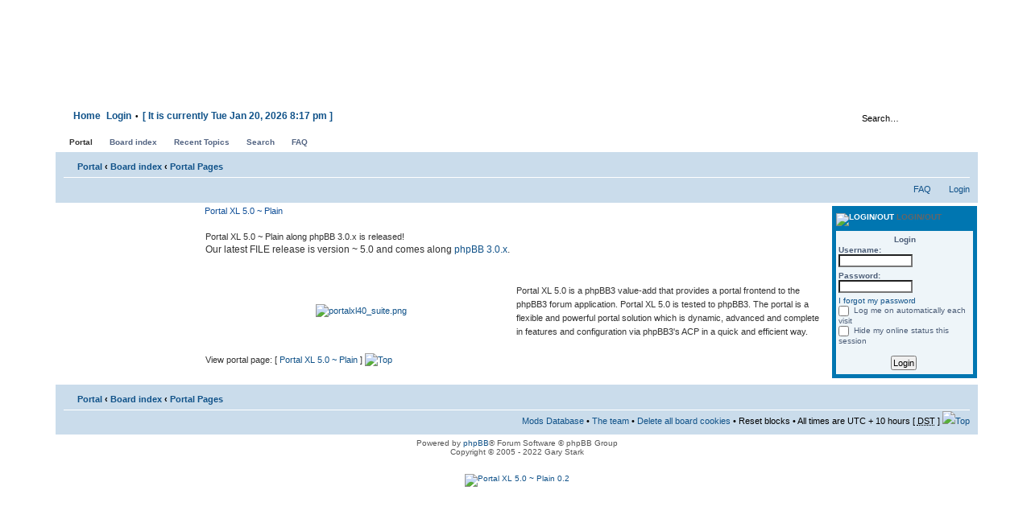

--- FILE ---
content_type: text/html; charset=UTF-8
request_url: https://dslrusers.com/portal_pages.php?sid=08dd2a0118e1cb8a1ba15fbc687a8441
body_size: 32727
content:
<!DOCTYPE html PUBLIC "-//W3C//DTD XHTML 1.0 Strict//EN" "http://www.w3.org/TR/xhtml1/DTD/xhtml1-strict.dtd">
<html xmlns="http://www.w3.org/1999/xhtml" dir="ltr" lang="en-gb" xml:lang="en-gb">
<head>
  

<link href="mobiquo/smartbanner/appbanner.css" rel="stylesheet" type="text/css" media="screen" />
		<script type="text/javascript" src="mobiquo/smartbanner/appbanner.js"></script>  

<meta name="google-site-verification" content="Snteqr4fRtccnApwQ3DkcvVSEuQjz2bvWGa9ZYrfl2w" />
<meta name="google-site-verification" content="9Pl8ZNcusmIJ7yDArhwoIFkddza4-qqP_ubieJRB9CI" />
<meta name="google-site-verification" content="o0hEz2DTdJKQz0p3u86TWLwor3pXm4AvLXV5EsaXMaA" />
<meta name="google-site-verification" content="hBve8FYC4_cBk-NtoB95dJTnYLwsVWNozQzFAhMP9zY" />

<meta http-equiv="content-type" content="text/html; charset=UTF-8" />
<meta http-equiv="content-style-type" content="text/css" />
<meta http-equiv="content-language" content="en-gb" />
<meta http-equiv="imagetoolbar" content="no" />
<meta name="resource-type" content="document" />


    <!-- App Indexing for Google Search -->
    <link href="android-app://com.quoord.tapatalkpro.activity/tapatalk/dslrusers.com/?location=index" rel="alternate" />
    <link href="ios-app://307880732/tapatalk/dslrusers.com/?location=index" rel="alternate" />
    
        <meta property="al:android:package" content="com.quoord.tapatalkpro.activity" />
        <meta property="al:android:url" content="tapatalk://dslrusers.com/?location=index" />
        <meta property="al:android:app_name" content="Tapatalk" />
        <meta property="al:ios:url" content="tapatalk://dslrusers.com/?location=index" />
        <meta property="al:ios:app_store_id" content="307880732" />
        <meta property="al:ios:app_name" content="Tapatalk" />
        
        <!-- twitter app card start-->
        <!-- https://dev.twitter.com/docs/cards/types/app-card -->
        <meta name="twitter:card" content="summary" />
        <meta name="twitter:site" content="@tapatalk" />
        <meta name="twitter:title" content="" />
        <meta name="twitter:description" content="DSLRUsers.com" />
        
        <meta name="twitter:app:id:iphone" content="307880732" />
        <meta name="twitter:app:url:iphone" content="tapatalk://dslrusers.com/?location=index" />
        <meta name="twitter:app:id:ipad" content="307880732" />
        <meta name="twitter:app:url:ipad" content="tapatalk://dslrusers.com/?location=index" />
        <meta name="twitter:app:id:googleplay" content="com.quoord.tapatalkpro.activity" />
        <meta name="twitter:app:url:googleplay" content="tapatalk://dslrusers.com/?location=index" />
        <!-- twitter app card -->
        

 
    	<meta http-equiv="refresh" content="; URL=" /> 
    	<meta http-equiv="refresh" content="" />  	
		<meta http-equiv="pragma" content="" />

		<meta name="keywords" content="" />
		<meta name="description" content="" />
		<meta name="author" content="" />
		<meta name="identifier-url" content="" />
		<meta name="reply-to" content="" />
		<meta name="revisit-after" content="15" />
		<meta name="category" content="" />
		<meta name="copyright" content="" />
		<meta name="generator" content="" />
		<meta name="robots" content="index, follow, noodp" />
		<meta name="distribution" content="Global" />
		<meta name="date-creation-yyyymmdd" content="20070501" />
		<meta name="date-revision-yyyymmdd" content="20070821" />
<title>DSLRUsers.com &bull; Portal Pages</title>



<!--
	phpBB style name: prosilver
	Based on style:   prosilver (this is the default phpBB3 style)
	Original author:  Tom Beddard ( http://www.subBlue.com/ )
	Modified by:

	NOTE: This page was generated by phpBB, the free open-source bulletin board package.
	      The phpBB Group is not responsible for the content of this page and forum. For more information
	      about phpBB please visit http://www.phpbb.com
-->

<link rel="alternate" type="application/rss+xml" title="DSLRUsers.com RSS-Portal" href="./portal/syndicate.php" />
<link rel="alternate" type="application/rss+xml" title="DSLRUsers.com RSS-Attachments" href="./portal/syndicate_attachments.php" />

<script type="text/javascript">
// <![CDATA[
	var jump_page = 'Enter the page number you wish to go to:';
	var on_page = '';
	var per_page = '';
	var base_url = '';
	var style_cookie = 'phpBBstyle';
	var style_cookie_settings = '; path=/; domain=.dslrusers.com';
	var onload_functions = new Array();
	var onunload_functions = new Array();

	

	/**
	* Find a member
	*/
	function find_username(url)
	{
		popup(url, 760, 570, '_usersearch');
		return false;
	}

	/**
	* New function for handling multiple calls to window.onload and window.unload by pentapenguin
	*/
	window.onload = function()
	{
		for (var i = 0; i < onload_functions.length; i++)
		{
			eval(onload_functions[i]);
		}
	};

	window.onunload = function()
	{
		for (var i = 0; i < onunload_functions.length; i++)
		{
			eval(onunload_functions[i]);
		}
	};

// ]]>
</script>
<script type="text/javascript" src="styles/prosilver/template/styleswitcher.js"></script>
<script type="text/javascript" src="styles/prosilver/template/forum_fn.js"></script>

<meta name="viewport" content="width=device-width" />
<link href="styles/prosilver/theme/resolutions/1920.css" media="only screen and (max-width: 1920px), only screen and (max-device-width: 1920px)" rel="stylesheet" type="text/css" /> 
<link href="styles/prosilver/theme/resolutions/1680.css" media="only screen and (max-width: 1680px), only screen and (max-device-width: 1680px)" rel="stylesheet" type="text/css" /> 
<link href="styles/prosilver/theme/resolutions/1600.css" media="only screen and (max-width: 1600px), only screen and (max-device-width: 1600px)" rel="stylesheet" type="text/css" /> 
<link href="styles/prosilver/theme/resolutions/1440.css" media="only screen and (max-width: 1440px), only screen and (max-device-width: 1440px)" rel="stylesheet" type="text/css" /> 
<link href="styles/prosilver/theme/resolutions/1400.css" media="only screen and (max-width: 1400px), only screen and (max-device-width: 1400px)" rel="stylesheet" type="text/css" /> 
<link href="styles/prosilver/theme/resolutions/1366.css" media="only screen and (max-width: 1366px), only screen and (max-device-width: 1366px)" rel="stylesheet" type="text/css" /> 
<link href="styles/prosilver/theme/resolutions/1360.css" media="only screen and (max-width: 1360px), only screen and (max-device-width: 1360px)" rel="stylesheet" type="text/css" /> 
<link href="styles/prosilver/theme/resolutions/1280.css" media="only screen and (max-width: 1280px), only screen and (max-device-width: 1280px)" rel="stylesheet" type="text/css" /> 
<link href="styles/prosilver/theme/resolutions/1152.css" media="only screen and (max-width: 1152px), only screen and (max-device-width: 1152px)" rel="stylesheet" type="text/css" /> 
<link href="styles/prosilver/theme/resolutions/1024.css" media="only screen and (max-width: 1024px), only screen and (max-device-width: 1024px)" rel="stylesheet" type="text/css" />
<link href="styles/prosilver/theme/resolutions/800.css" media="only screen and (max-width: 800px), only screen and (max-device-width: 800px)" rel="stylesheet" type="text/css" />

<link href="styles/prosilver/theme/print.css" rel="stylesheet" type="text/css" media="print" title="printonly" />
<link href="style.php?id=1&amp;lang=en&amp;sid=5b1216842051a43170037bc936078f25" rel="stylesheet" type="text/css" media="screen, projection" />

<link href="styles/prosilver/theme/normal.css" rel="stylesheet" type="text/css" title="A" />
<link href="styles/prosilver/theme/medium.css" rel="alternate stylesheet" type="text/css" title="A+" />
<link href="styles/prosilver/theme/large.css" rel="alternate stylesheet" type="text/css" title="A++" />



<!--[if lt IE 7]>
<script type="text/javascript" src="styles/prosilver/template/portal/src/pngfix.js"></script>
<![endif]-->

<script type="text/javascript" src="styles/prosilver/template/portal/src/jquery.min.js"></script>
<link rel="stylesheet" href="styles/prosilver/template/portal/src/jquery-ui.min.css"type="text/css" />
<script type="text/javascript" src="styles/prosilver/template/portal/src/jquery-ui.min.js"></script>

<link rel="stylesheet" href="styles/prosilver/template/portal/src/jquery.easywidgets.min.css"type="text/css" />
<script type="text/javascript" src="styles/prosilver/template/portal/src/jquery.easywidgets.min.js"></script>

<script type="text/javascript">
// <![CDATA[
function doCollapseExpand(id,img){
	var b = document.getElementById(id);
		if (b.style.display=='none'){
		b.style.display='';
	document.images[img].src='styles/prosilver/theme/images/arrow_user_up.gif'; 
} else {
		b.style.display='none';
	document.images[img].src='styles/prosilver/theme/images/arrow_user_down.gif';
} return false; }
// ]] >
</script>

 
<script type="text/javascript" src="styles/prosilver/template/portal/src/tooltips.js"></script>
        

<link rel="icon" href="favicon.ico" type="image/x-icon" />

<script type="text/javascript">
// <![CDATA[
var rmw_max_width 	= '725';
var rmw_border_1 	= '1px solid #666666';
var rmw_border_2 	= '1px solid #ff0000';
var rmw_image_title = 'Click here to view full size of this image!';
// ]] >
</script>
<script type="text/javascript" src="styles/prosilver/template/portal/src/resize_image.js"></script>
	
<script type="text/javascript" src="styles/prosilver/theme/highslide/highslide-full.js"></script>
<link rel="stylesheet" type="text/css" href="styles/prosilver/theme/highslide/highslide.css" />
<script type="text/javascript">
// <![CDATA[
	hs.graphicsDir = 'styles/prosilver/theme/highslide/graphics/';
	hs.align = 'center';
	hs.transitions = ['expand', 'crossfade'];
	hs.fadeInOut = true;
	hs.dimmingOpacity = 0.8;
	hs.wrapperClassName = 'borderless floating-caption';
	hs.outlineType = 'rounded-white';
	hs.captionEval = 'this.thumb.alt';
	hs.marginLeft = 100; // make room for the thumbstrip
	hs.marginBottom = 80 // make room for the controls and the floating caption
	hs.numberPosition = 'caption';
	// This value needs to be set to false, to solve the issue with the highly increasing view counts.
	hs.continuePreloading = false;

	// Add the controlbar
	if (hs.addSlideshow) hs.addSlideshow({
		//slideshowGroup: 'group1',
		interval: 5000,
		repeat: false,
		useControls: true,
		overlayOptions: {
			className: 'text-controls',
			position: 'bottom center',
			relativeTo: 'viewport',
			offsetX: 50,
			offsetY: -5

		},
		thumbstrip: {
			position: 'middle left',
			mode: 'vertical',
			relativeTo: 'viewport'
		}
	});
	
	// Add the simple close button
	hs.registerOverlay({
		html: '<div class="closebutton" onclick="return hs.close(this)" title="Close (esc)"></div>',
		position: 'top right',
		fade: 2 // fading the semi-transparent overlay looks bad in IE
	});
	
	// Language strings
	hs.lang = {
		loadingText :     'Loading...',
		loadingTitle :    'Click to cancel',
		focusTitle :      'Click to bring to front',
		fullExpandTitle : 'Expand to actual size',
		fullExpandText :  'Full size',
		creditsText :     'Powered by <i>Highslide JS</i>',
		creditsTitle :    'Go to the Highslide JS homepage',
		previousText :    'Previous',
		previousTitle :   'Previous (arrow left)',
		nextText :        'Next',
		nextTitle :       'Next (arrow right)',
		moveTitle :       'Move',
		moveText :        'Move',
		closeText :       'Close',
		closeTitle :      'Close (esc)',
		resizeTitle :     'Resize',
		playText :        'Play',
		playTitle :       'Play slideshow (spacebar)',
		pauseText :       'Pause',
		pauseTitle :      'Pause slideshow (spacebar)',
		restoreTitle :    'Click to close image, click and drag to move. Use arrow keys for next and previous.'
	};
// ]] >
</script>

</head>

<body id="phpbb" class="section-portal_pages ltr">

<script type="text/javascript">tapatalkDetect()</script>

<div class="outside">
	<div class="top-left"></div><div class="top-center"></div><div class="top-right"></div>
		<div class="inside">
			<div class="notopgap">
			
<div id="wrap">
	<a id="top" name="top" accesskey="t"></a>
	<div id="page-header">
    
		<div class="headerbar" style="margin: 0px;">
			<div class="inner"><span class="corners-top"><span></span></span>

			<div id="site-description">
				<a href="index.php?sid=5b1216842051a43170037bc936078f25" title="Board index" id="logo"><img src="styles/prosilver/imageset/logos/logo_004.png" border="0" alt="" /></a>
				<h1>DSLRUsers.com</h1>
				<p>A discussion forum - and more - for users of Digital Single Lens Reflex cameras.</p>
				<p class="skiplink"><a href="#start_here">Skip to content</a></p>
			</div>

            <span class="corners-bottom" style="height: 0px !important; width: 0px !important; margin: 0px;"><span style="height: 0px !important; width: 0px !important; margin: 0px;"></span></span></div>
		</div>
        
        <div id="navbarhead">
            <div id="navbarhead_corner_left"></div>
              <ul>
				<script type="text/javascript" src="styles/prosilver/template/portal/src/jquery.hoverIntent.js"></script>
<script type="text/javascript" charset="utf-8">
//<![CDATA[
$(document).ready(function() {
  
function addNavigation(){ $(this).addClass("hovering"); }
function removeNavigation(){ $(this).removeClass("hovering"); }

var config = {
	interval: 300,
	sensitivity: 6,
	over: addNavigation,
	timeout: 300,
	out: removeNavigation };

// setup the drop downs
$("li.navigationmenu").hoverIntent(config)

// IE's known bugs on z-index issues cause web developers to waste many hours trying to fix them.
function isIE()
{
	if(navigator.userAgent.match(/MSIE \d\.\d+/))
	return true;
	return false;
}		

if(isIE())
{
	var zIndexNumber = 1000;
	$("li.navigationmenu").each(function()
	{
		$(this).css("zIndex", zIndexNumber);
		zIndexNumber -= 10;
	});
}

});
//]]>
</script>

<style type='text/css'>
div#menucontainer {
	margin: 5px auto; 
	float: left; 
}

ul#menu {
	margin: 0px;
	padding: 0px 0px;
}

ul#menu div {
	margin-top: 7px;
	display: none;
}

ul#menu h2 {
	display: inline;
	font-size: 12px;
	font-weight: bold;
}

ul#menu h2 a {
	font-size: 12px;
	font-weight: bold;
	text-decoration: none;
	border-left: 2px solid transparent;
	border-right: 2px solid transparent;
}

ul#menu h2 a:hover {
	color: #D31141;
	padding: 5px 1px 5px 1px;
	background: url("styles/prosilver/theme/images/menu/button_active.gif") top left repeat-x;
	border-left: 1px solid white;
	border-right: 1px solid white;
}

ul#menu h3 {
	border-bottom: 1px solid #CCCCCC;
	color: #115098;
	display: inline;
	font-size: 12px;
	font-weight: bold;
	margin-bottom: 2px;
	padding-bottom: 1px;
	text-transform: uppercase;
}

ul#menu li {
	display: inline;
	margin: 0px 0px;
	position: relative;
}

ul#menu li a {
	padding: 0px 0px;
	text-decoration: none;
}

ul#menu li a:hover {
	text-decoration: underline;
}

ul#menu li div a.more {
	font-weight: bold;
}

ul#menu li.hovering div {
	display: block;
}

ul#menu li.navigationmenu a:hover {
	text-decoration: none;
}

ul#menu li.navigationmenu div {
	background-color: #ECF1F3;
	color: #28313F;
	border: 1px solid #BFC1CF;
	-moz-border-radius: 5px;
	-webkit-border-radius: 5px;
	padding: 10px;
	position: absolute;
	top: 15px;
	left: 0px;
	width: 450px; /* total width of the naviagtion pop-up */
	z-index: 10000;
	clear: both;
}

ul#menu li.navigationmenu p {
	margin: 5px 0px 5px 5px;
	padding: 2px;
}

ul#menu li.navigationmenu p:hover {
	background-color: #FFC;
	border: 1px solid #BFC1CF;
	color: #28313F;
	margin: 5px 0px 5px 5px;
	-moz-border-radius: 5px;
	opacity: 0.85;
	padding: 1px;
	-webkit-border-radius: 5px;
}

ul#menu li.navigationmenu p a:link {
	text-decoration: none;
	font-size: 11px;
	font-weight: normal;
}

ul#menu li.navigationmenu p a:hover {
	text-decoration: underline;
}

ul#menu li.navigationmenu div a {
	padding: 0px;
	text-decoration: underline;
}
</style>

<div id="menucontainer" align="left">

  <ul id="menu">
    <li class="navigationmenu">
      <h2><a href="portal.php?sid=5b1216842051a43170037bc936078f25" title="Home">Home</a></h2>
      <div>
        <h3>Portal</h3>
        <p> <a href="portal.php?sid=5b1216842051a43170037bc936078f25" title="Portal">Portal</a>, 
            <a href="index.php?sid=5b1216842051a43170037bc936078f25" title="Board index">Board index</a>, 
            <a href="portal/portal_recent_topics.php?sid=5b1216842051a43170037bc936078f25" title="Recent Topics">Recent Topics</a>, 
            
            <a href="search.php?sid=5b1216842051a43170037bc936078f25" title="View the advanced search options">Search</a>,
            
        </p>
        <p> <a href="portal/portal_mods.php?sid=5b1216842051a43170037bc936078f25" title="Mods Database">Mods Database</a>, 
            <a href="portal/portal_acronyms.php?sid=5b1216842051a43170037bc936078f25" title="Acronyms and abbreviations">Acronyms and abbreviations</a>, 
            <a href="portal_pages.php?sid=5b1216842051a43170037bc936078f25" title="Portal Pages">Portal Pages</a>,
        </p>
        <h3>Frequently Asked Questions</h3>
        <p> <a href="faq.php?sid=5b1216842051a43170037bc936078f25" title="FAQ">FAQ</a></p>
        <h3>Syndicate</h3>
        <p> <a href="portal/syndicate.php?sid=5b1216842051a43170037bc936078f25" title="RSS 2 Feed Forum">RSS 2 Feed Forum</a>, 
            <a href="portal/syndicate_attachments.php?sid=5b1216842051a43170037bc936078f25" title="RSS 2 Feed Attachments">RSS 2 Feed Attachments</a>, 
        </p>
      </div>
    </li>
    <!-- [+] include single extra links between here --><!-- [-] include single extra links between here -->
    <li class="navigationmenu">
      <h2><a href="ucp.php?mode=login&amp;sid=5b1216842051a43170037bc936078f25" title="Login">Login</a></h2>&nbsp;&bull;
      <div>
        <h3>Login</h3>
        <p>
        
        In order to login you must be registered. Please be aware that to use most of the functions of this site you will need to register your details. The board administrator may also grant additional permissions to registered users. Please ensure you read any forum rules as you navigate around the board.
        <p>More login info...</p>
               
        </p>
      </div>
    </li>
    
  
    <li class="navigationmenu">
      <h2><a href="#"> [ It is currently Tue Jan 20, 2026 8:17 pm ]</a></h2>
      <div>
        
        <h3>Widget states</h3>
        <p> <a href="#" onclick="$('.widget-menu').show();">Show Widgets menus</a>, 
            <a  href="#" onclick="$('.widget-menu').hide();">Hide Widgets menus</a>
        </p>
        <p> 
            <a href="#" onclick="$.fn.ShowEasyWidgets();">Show all columns</a>,
            <a href="#" onclick="$.fn.HideEasyWidgets();">Hide all columns</a>
            
        </p>
        <p> <a href="#" onclick="$.fn.ShowEasyWidgets(); return false">Reset blocks</a> </p>
        
      </div>
    </li>
    
  </ul>
  
</div>
              </ul>
            <div id="navbarhead_corner_right"></div>
                
                    <div id="navbarhead-search">
                        <form action="search.php?sid=5b1216842051a43170037bc936078f25" method="post" id="search">
                        <fieldset>
                            <input name="keywords" class="navbarhead-search-input" id="keywords" type="text" maxlength="128" width="80%" title="Search for keywords" value="Search…" onclick="if(this.value=='Search…')this.value='';" onblur="if(this.value=='')this.value='Search…';" /> 
                            <!-- <div style="text-align: left;"><input type="checkbox" name="gsearch" ondblclick="uncheckRadio();" /> { SEARCH_GOOGLE }</div> -->
                       </fieldset>
                        </form>
                     </div>
                
        </div>
        
        <div id="tabs" style="margin-top: 0px;">
           <ul>
                <li class="activetab"><a href="portal.php?sid=5b1216842051a43170037bc936078f25" title="Portal"><span>Portal</span></a></li>
                <li><a href="index.php?sid=5b1216842051a43170037bc936078f25" title="Board index"><span>Board index</span></a></li>
                <li><a href="portal/portal_recent_topics.php?sid=5b1216842051a43170037bc936078f25" title="Recent Topics"><span>Recent Topics</span></a></li>
                <li><a href="search.php?sid=5b1216842051a43170037bc936078f25" title="View the advanced search options"><span>Search</span></a></li>
                <li><a href="faq.php?sid=5b1216842051a43170037bc936078f25" title="Frequently Asked Questions"><span>FAQ</span></a></li>
           </ul>
		</div>

		<div class="navbar">
			<div class="inner"><span class="corners-top"><span></span></span>

			<ul class="linklist navlinks">
                <li class="icon-home"><a href="portal.php?sid=5b1216842051a43170037bc936078f25" accesskey="h">Portal</a> <strong>&#8249;</strong>
                <a href="index.php?sid=5b1216842051a43170037bc936078f25" accesskey="h">Board index</a> <strong>&#8249;</strong> <a href="portal_pages.php?sid=5b1216842051a43170037bc936078f25">Portal Pages</a></li>

				<li class="rightside"><a href="#" onclick="fontsizeup(); return false;" onkeypress="return fontsizeup(event);" class="fontsize" title="Change font size">Change font size</a></li>

				
			</ul>

			

			<ul class="linklist rightside">
				<li class="icon-faq"><a href="faq.php?sid=5b1216842051a43170037bc936078f25" title="Frequently Asked Questions">FAQ</a></li>
				
					<li class="icon-logout"><a href="ucp.php?mode=login&amp;sid=5b1216842051a43170037bc936078f25" title="Login" accesskey="x">Login</a></li>
				
			</ul>

			<span class="corners-bottom"><span></span></span></div>
		</div>

	</div>

	<a name="start_here"></a>
	<div id="page-body">
		<!-- Require basic Easy Widgets -->
<script type="text/javascript">
// <![CDATA[
$(function(){
  $.fn.EasyWidgets({
    behaviour : {
      useCookies 		: true // Use cookies to store positions and states
    },
    cookies : {
	  expires 			: 365, // Cookie expiration time in days
      closeName 		: 'portal_xl_pages-close', // Cookie name for close Widgets
      disableName 		: 'portal_xl_pages-disable', // Cookie name for enable/disable Widgets
      positionName 		: 'portal_xl_pages-position', // Cookie name for positined Widgets
      collapseName 		: 'portal_xl_pages-collapse' // Cookie name for collapsed Widgets
    },
    selectors : {
      container 		: 'div'
    },
    effects : {
      effectDuration 	: 250,
      widgetClose 		: 'fade',
      widgetExtend 		: 'fade',
      widgetCollapse 	: 'fade'
    },
    i18n : {
      editText 			: 'Edit', // Widget edit link text
//      closeText 		: 'Close', // Widget close link text
//      extendText 		: 'Extend', // Widget extend link text
//      collapseText 	: 'Collapse', // Widget collapse link text
      cancelEditText 	: 'Cancel', // Widget cancel edit link text
      editTitle 		: 'Edit this block', // Widget edition link title
      closeTitle 		: 'Close this block', // Widget close link title
      confirmMsg 		: 'Remove this block?', // Widget confirmation dialog message
      cancelEditTitle 	: 'Cancel edition', // Widget cancel edit link title
      extendTitle 		: 'Extend this block', // Widget extend link title
      collapseTitle 	: 'Collapse this block', // Widget collapse link title
	  
      collapseText 		: '<img src="styles/prosilver/template/portal/src/images/collapse.png" alt="Collapse" />',
      extendText 		: '<img src="styles/prosilver/template/portal/src/images/extend.png" alt="Extend" />',
      closeText 		: '<img src="styles/prosilver/template/portal/src/images/close.png" alt="Close" />'
    }
	
  });
});
// ]]>
</script>

<div id="portal_container">

<!-- [+] top page area -->
<table width="100%" cellspacing="0" cellpadding="0">
  <tr>
    <td>

    </td>
  </tr>
</table>


<table width="100%" cellspacing="0" cellpadding="0">
  <tr>
<!-- [+] left page area -->
	<td valign="top" width="180">
    

    
	</td>
<!-- [-] left page area -->
	<td width="5"><img src="styles/prosilver/theme/images/spacer.gif" alt="" width="5" height="30" /></td>
<!-- [+] center page area -->
	<td valign="top">
 
<script type="text/javascript">
// <![CDATA[
$(document).ready(function (){
	$("#center_page_files").accordion({
		collapsible : true,
		header		: 'h5',
		active      : 0,
		autoHeight	: false,
//		clearStyle  : true,
		icons: {
			header: 'ui-icon-circle-arrow-e',
			headerSelected: 'ui-icon-circle-arrow-s'
		}
	});
});
// ]]>
</script>
<style type='text/css'>
.center_page_files-content {
	min-height: 3em;
	overflow: hidden;
	line-height: 1.6em;
	font-family: "Lucida Grande", "Trebuchet MS", Verdana, Helvetica, Arial, sans-serif;
	font-size: 1.1em;
	color: #333333;
}

.center_page_files-content th {
	font-weight: normal;
	font-size: 1em;
	font-style: italic;
	color:#666;
	padding-bottom: 2px;
}

.center_page_files-topictitle {
	font-weight: bold;
	color: #066;
}

#center_page_files h5 {
	font-weight: normal;
	font-size: 1.1em;
}
</style>
       
<div id="center_page_filesResizer">
    <div id="center_page_files">

<h5><a name="center_page2">Portal XL 5.0 ~ Plain</a></h5>
  <table class="tablebg" cellspacing="1" width="100%">
    <tr>
      <td class="row1" valign="top"><a name="center_page_files-top"></a>
        <div class="center_page_files-content">
             <table cellspacing="0" width="100%">
<!--<tr>
	<th></td>
</tr>-->
<tr>
	<td valign="top" align="center">
    
		<div></div>

	</td>
</tr>
</table><br>
Portal XL 5.0 ~ Plain along phpBB 3.0.x is released!
<br>
<p>Our latest FILE release is version ~ 5.0 and comes along <a href="http://www.phpbb.com/downloads/" class="external text" title="http://www.phpbb.com/downloads/" rel="nofollow">phpBB 3.0.x</a>.
</p>
<div align="center"><br />
  <table width="100%" border="0" cellspacing="0" cellpadding="0">
 <tr>
 <td width="50%"><div align="center"><a href="http://www.portalxl.nl/forum/" class="image" title="portalxl40_suite.png"><img src="portal/images/portalxl40_suite.png" alt="portalxl40_suite.png" width="280" height="295" hspace="10" vspace="10" /></a></div></td>
      <td width="50%" valign="top"><div align="left">Portal XL 5.0 is a phpBB3 value-add that provides a portal frontend to the phpBB3 forum application. Portal XL 5.0 is tested to phpBB3.
 The portal is a flexible and powerful portal solution which is dynamic, advanced and complete in features and configuration via phpBB3's ACP in a quick and efficient way. </div></td>
 </tr>
 </table>
 </p>
</div>
             <div style="margin-top: 10px; margin-bottom: 5px;"><span class="gensmall">View portal page: [ <a href="portal_pages.php?page=2&amp;sid=5b1216842051a43170037bc936078f25">Portal XL 5.0 ~ Plain</a> ] 
             <a href="#center_page2" title="Top"><img src="styles/prosilver/theme/images/top.gif" width="10" height="10" alt="Top" /></a></span></div>
        </div>
      </td>
    </tr>
  </table>
	
    </div>
</div>

	</td>
<!-- [-] center page area -->
	<td width="5"><img src="styles/prosilver/theme/images/spacer.gif" alt="" width="5" height="30" /></td>
<!-- [+] right page area -->
	<td valign="top" width="180">
    

<div class="widget-place" id="widget-place-1-right">
    <div class="widget collapsable removable closeconfirm" id="block-1-right">

    <div class="forabg">
      <div class="inner"> <span class="corners-top"><span></span></span>
      
        <ul class="topiclist">
          <li class="header">
            <dl class="icon">
              <dt style="width: 99%;">
                <div class="widget-header">
                 <a href="#" title="#1"><img src="portal/images/icon_block/user.png" title="Login/Out" height="12" width="12" /></a> <span style="color:#666;">Login/Out</span>
                </div>
              </dt>
            </dl>
          </li>
        </ul>
        <ul class="topiclist forums widget-content">
          <li class="">
            <dl class="icon">
              <dd style="width: 99%;">
               <script type="text/javascript">
// <![CDATA[
	onload_functions.push('document.getElementById("username").focus();');
// ]]>
</script>


<form action="./ucp.php?mode=login&amp;sid=5b1216842051a43170037bc936078f25" method="post">

<table class="tablebg" width="100%" cellspacing="1">
<tr>
	
		<td class="row1" colspan="2" align="center"><strong>Login</strong></td>
	
</tr>

<tr>
	<td class="row2">
	
		<table align="center" cellspacing="1" cellpadding="4" style="width: 100%;">
		

		<tr>
			<td valign="top" ><b class="gensmall">Username:</b><br />
			<input class="post" type="text" name="username" size="10" value="" tabindex="1" />
				
			</td>
		</tr>
		<tr>
			<td valign="top" ><b class="gensmall">Password:</b><br />
				<input class="post" type="password" name="password" size="10" tabindex="2" />
				<br /><a class="gensmall" href="./ucp.php?mode=sendpassword&amp;sid=5b1216842051a43170037bc936078f25">I forgot my password</a>
			</td>
		</tr>
		
			<tr>
				<td><input type="checkbox" class="radio" name="autologin" tabindex="3" /> <span class="gensmall">Log me on automatically each visit</span></td>
			</tr>
			
			<tr>
				<td><input type="checkbox" class="radio" name="viewonline" tabindex="4" /> <span class="gensmall">Hide my online status this session</span></td>
			</tr>
		
		</table><br />
	</td>
</tr>




<tr>
	<td class="cat" colspan="2" align="center"><input type="hidden" name="sid" value="5b1216842051a43170037bc936078f25" />
<input type="hidden" name="redirect" value="portal_pages.php" />
<input type="submit" name="login" class="btnmain" value="Login" tabindex="5" /></td>
</tr>
</table>

</form>

              </dd>
            </dl>
          </li>
        </ul>
        
        <span class="corners-bottom"><span></span></span> </div>
    </div>

    </div>
</div>
	
    
	</td>
<!-- [-] right page area -->
  </tr>
</table>
<!-- [+] bottom page area -->
<table width="100%" cellspacing="0" cellpadding="0">
  <tr>
    <td>

    </td>
  </tr>
</table>
<!-- [-] bottom page area -->

</div>

</div>

<div id="page-footer">

	<div class="navbar">
		<div class="inner"><span class="corners-top"><span></span></span>

        <ul class="linklist navlinks">
            <li class="icon-home"><a href="portal.php?sid=5b1216842051a43170037bc936078f25" accesskey="h">Portal</a> <strong>&#8249;</strong>
             <a href="index.php?sid=5b1216842051a43170037bc936078f25" accesskey="h">Board index</a> <strong>&#8249;</strong> <a href="portal_pages.php?sid=5b1216842051a43170037bc936078f25">Portal Pages</a></li>
 		</ul>
		<ul class="linklist">
        
            <li class="rightside"><a href="portal/portal_mods.php?sid=5b1216842051a43170037bc936078f25" target="_blank" title="Mods Database">Mods Database</a> &bull; <a href="memberlist.php?mode=leaders&amp;sid=5b1216842051a43170037bc936078f25" title="The team">The team</a> &bull; <a href="ucp.php?mode=delete_cookies&amp;sid=5b1216842051a43170037bc936078f25" title="Delete all board cookies">Delete all board cookies</a> &bull; <a style="cursor: pointer;" onclick="$.fn.ShowEasyWidgets(); return false" title="Reset blocks">Reset blocks</a> &bull; All times are UTC + 10 hours [ <abbr title="Daylight Saving Time">DST</abbr> ] 
            
            <a href="#top" title="Top"><img src="styles/prosilver/theme/images/top.gif" width="11" height="11" alt="Top" /></a></span>
            
            </li>
		</ul>

		<span class="corners-bottom"><span></span></span></div>
	</div>

	<div class="copyright">Powered by <a href="http://www.phpbb.com/">phpBB</a>&reg; Forum Software &copy; phpBB Group
  	<br>Copyright</a> &copy; 2005 - 2022 Gary Stark<br>
		<br /><br /><span style="padding-top:5px; text-align: middle"><a href="http://www.portalxl.nl/forum/" title="Portal XL 5.0 ~ Plain 0.2"><img src="portal/images/phpbb-portal-xl40.png" alt="Portal XL 5.0 ~ Plain 0.2" /></a></span>
	</div>
</div>

</div>

<div>
	<a id="bottom" name="bottom" accesskey="z"></a>
	
</div>

				</div>
			<div class="nobottomgap"></div>
		</div>
	<div class="bottom-left"></div><div class="bottom-center"></div><div class="bottom-right">
</div>

<div style="display:none" id="resizemod"></div>
</body>
</html>